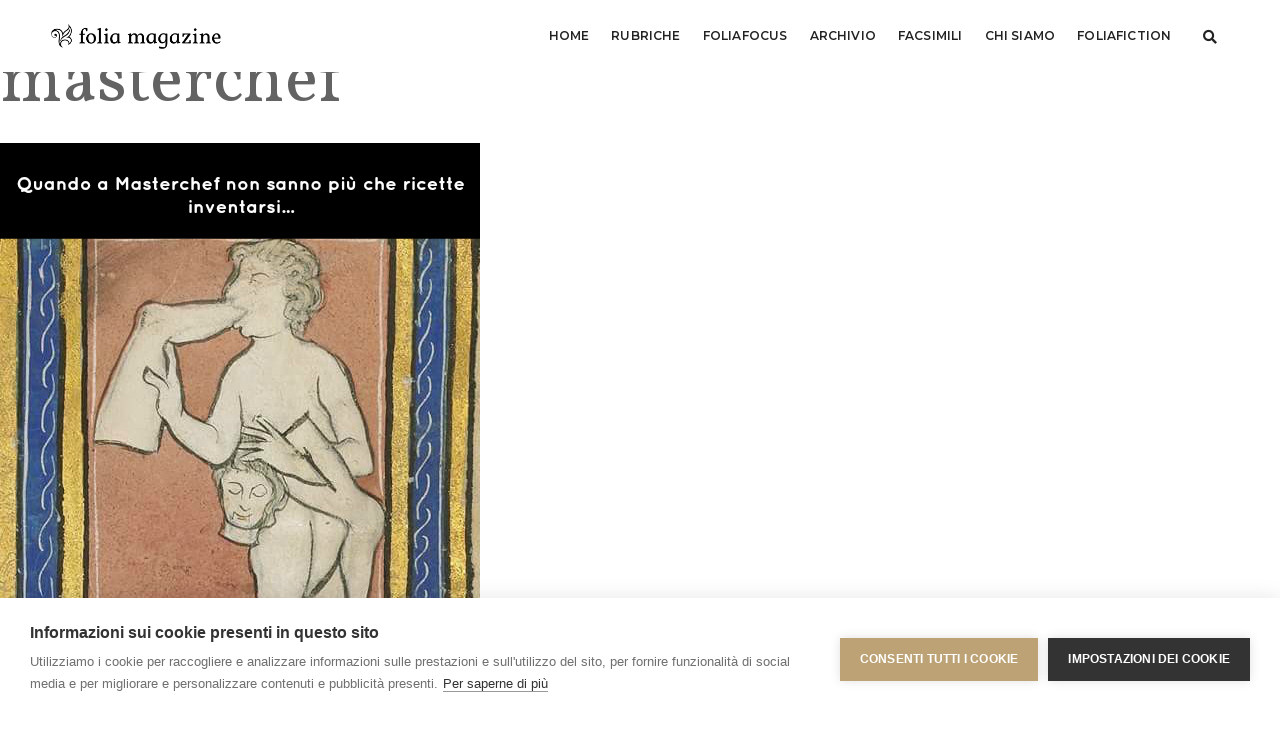

--- FILE ---
content_type: text/html; charset=UTF-8
request_url: https://www.foliamagazine.it/14623-2/masterchef/
body_size: 16579
content:
<!doctype html>
<html lang="it-IT"
 xmlns:fb="http://ogp.me/ns/fb#" class="no-js">
    <head>
        <!-- title -->
       <!-- <title>masterchef &#8211; Folia Magazine</title>-->
		<meta charset="UTF-8">
        <meta http-equiv="X-UA-Compatible" content="IE=edge" />
        <meta name="viewport" content="width=device-width,initial-scale=1.0,maximum-scale=1" />
        <meta name="author" content="FCP">
        <!-- description -->
        <meta name="description" content="folia è il magazine di Franco Cosimo Panini Editore dedicato alla miniatura, ai libri antichi e alle storie che essi raccontano.">
        <!-- keywords -->
        <meta name="keywords" content="miniatura, manoscritti, illumination, manuscripts, ars illuminandi, enluminure, antiquario, libreria, arte, libri, books, facsimile, codici miniati, replica, medioevo, medieval, middle ages">
        <!-- favicon -->
        <link rel="shortcut icon" type="image/png" sizes="16x16" href="https://www.foliamagazine.it/wp-content/themes/twentysixteen-child/images/favicon.png">
        <link rel="shortcut icon" type="image/png" sizes="32x32" href="https://www.foliamagazine.it/wp-content/themes/twentysixteen-child/images/favicon32.png">
        <link rel="shortcut icon" type="image/png" sizes="48x48" href="https://www.foliamagazine.it/wp-content/themes/twentysixteen-child/images/favicon48.png">
        <script>(function(html){html.className = html.className.replace(/\bno-js\b/,'js')})(document.documentElement);</script>
<meta name='robots' content='index, follow, max-image-preview:large, max-snippet:-1, max-video-preview:-1' />

	<!-- This site is optimized with the Yoast SEO plugin v24.5 - https://yoast.com/wordpress/plugins/seo/ -->
	<title>masterchef &#8211; Folia Magazine</title>
	<link rel="canonical" href="https://www.foliamagazine.it/wp-content/uploads/2016/03/masterchef.jpg" />
	<meta property="og:locale" content="it_IT" />
	<meta property="og:type" content="article" />
	<meta property="og:title" content="masterchef &#8211; Folia Magazine" />
<br />
<b>Warning</b>:  Undefined variable $commenttitle in <b>/var/www/vhosts/foliamagazine.it/httpdocs/wp-content/plugins/facebook-comments-plugin/class-frontend.php</b> on line <b>88</b><br />
	<meta property="og:description" content="Tweet" />
	<meta property="og:url" content="https://www.foliamagazine.it/wp-content/uploads/2016/03/masterchef.jpg" />
	<meta property="og:site_name" content="Folia Magazine" />
	<meta property="article:publisher" content="https://www.facebook.com/Foliamagazine/" />
	<meta property="og:image" content="https://www.foliamagazine.it/14623-2/masterchef" />
	<meta property="og:image:width" content="480" />
	<meta property="og:image:height" content="666" />
	<meta property="og:image:type" content="image/jpeg" />
	<meta name="twitter:card" content="summary_large_image" />
	<meta name="twitter:site" content="@MagazineFolia" />
	<script type="application/ld+json" class="yoast-schema-graph">{"@context":"https://schema.org","@graph":[{"@type":"WebPage","@id":"https://www.foliamagazine.it/wp-content/uploads/2016/03/masterchef.jpg","url":"https://www.foliamagazine.it/wp-content/uploads/2016/03/masterchef.jpg","name":"masterchef &#8211; Folia Magazine","isPartOf":{"@id":"https://www.foliamagazine.it/#website"},"primaryImageOfPage":{"@id":"https://www.foliamagazine.it/wp-content/uploads/2016/03/masterchef.jpg#primaryimage"},"image":{"@id":"https://www.foliamagazine.it/wp-content/uploads/2016/03/masterchef.jpg#primaryimage"},"thumbnailUrl":"https://www.foliamagazine.it/wp-content/uploads/2016/03/masterchef.jpg","datePublished":"2016-03-31T13:14:43+00:00","breadcrumb":{"@id":"https://www.foliamagazine.it/wp-content/uploads/2016/03/masterchef.jpg#breadcrumb"},"inLanguage":"it-IT","potentialAction":[{"@type":"ReadAction","target":["https://www.foliamagazine.it/wp-content/uploads/2016/03/masterchef.jpg"]}]},{"@type":"ImageObject","inLanguage":"it-IT","@id":"https://www.foliamagazine.it/wp-content/uploads/2016/03/masterchef.jpg#primaryimage","url":"https://www.foliamagazine.it/wp-content/uploads/2016/03/masterchef.jpg","contentUrl":"https://www.foliamagazine.it/wp-content/uploads/2016/03/masterchef.jpg","width":480,"height":666},{"@type":"BreadcrumbList","@id":"https://www.foliamagazine.it/wp-content/uploads/2016/03/masterchef.jpg#breadcrumb","itemListElement":[{"@type":"ListItem","position":1,"name":"Homepage","item":"https://www.foliamagazine.it/"},{"@type":"ListItem","position":2,"name":"MMM, GUSTOSO QUESTO PIEDE!","item":"https://www.foliamagazine.it/14623-2/"},{"@type":"ListItem","position":3,"name":"masterchef"}]},{"@type":"WebSite","@id":"https://www.foliamagazine.it/#website","url":"https://www.foliamagazine.it/","name":"Folia Magazine","description":"Your virtual eye on illuminated manuscripts and rare books.","potentialAction":[{"@type":"SearchAction","target":{"@type":"EntryPoint","urlTemplate":"https://www.foliamagazine.it/?s={search_term_string}"},"query-input":{"@type":"PropertyValueSpecification","valueRequired":true,"valueName":"search_term_string"}}],"inLanguage":"it-IT"}]}</script>
	<!-- / Yoast SEO plugin. -->


<link rel="alternate" type="application/rss+xml" title="Folia Magazine &raquo; Feed" href="https://www.foliamagazine.it/feed/" />
<link rel="alternate" type="application/rss+xml" title="Folia Magazine &raquo; Feed dei commenti" href="https://www.foliamagazine.it/comments/feed/" />
<script id="wpp-js" src="https://www.foliamagazine.it/wp-content/plugins/wordpress-popular-posts/assets/js/wpp.min.js?ver=7.3.6" data-sampling="0" data-sampling-rate="100" data-api-url="https://www.foliamagazine.it/wp-json/wordpress-popular-posts" data-post-id="14624" data-token="b14e0d7db5" data-lang="it" data-debug="0"></script>
<link rel="alternate" type="application/rss+xml" title="Folia Magazine &raquo; masterchef Feed dei commenti" href="https://www.foliamagazine.it/14623-2/masterchef/feed/" />
<script>
window._wpemojiSettings = {"baseUrl":"https:\/\/s.w.org\/images\/core\/emoji\/15.0.3\/72x72\/","ext":".png","svgUrl":"https:\/\/s.w.org\/images\/core\/emoji\/15.0.3\/svg\/","svgExt":".svg","source":{"concatemoji":"https:\/\/www.foliamagazine.it\/wp-includes\/js\/wp-emoji-release.min.js?ver=6.5.7"}};
/*! This file is auto-generated */
!function(i,n){var o,s,e;function c(e){try{var t={supportTests:e,timestamp:(new Date).valueOf()};sessionStorage.setItem(o,JSON.stringify(t))}catch(e){}}function p(e,t,n){e.clearRect(0,0,e.canvas.width,e.canvas.height),e.fillText(t,0,0);var t=new Uint32Array(e.getImageData(0,0,e.canvas.width,e.canvas.height).data),r=(e.clearRect(0,0,e.canvas.width,e.canvas.height),e.fillText(n,0,0),new Uint32Array(e.getImageData(0,0,e.canvas.width,e.canvas.height).data));return t.every(function(e,t){return e===r[t]})}function u(e,t,n){switch(t){case"flag":return n(e,"\ud83c\udff3\ufe0f\u200d\u26a7\ufe0f","\ud83c\udff3\ufe0f\u200b\u26a7\ufe0f")?!1:!n(e,"\ud83c\uddfa\ud83c\uddf3","\ud83c\uddfa\u200b\ud83c\uddf3")&&!n(e,"\ud83c\udff4\udb40\udc67\udb40\udc62\udb40\udc65\udb40\udc6e\udb40\udc67\udb40\udc7f","\ud83c\udff4\u200b\udb40\udc67\u200b\udb40\udc62\u200b\udb40\udc65\u200b\udb40\udc6e\u200b\udb40\udc67\u200b\udb40\udc7f");case"emoji":return!n(e,"\ud83d\udc26\u200d\u2b1b","\ud83d\udc26\u200b\u2b1b")}return!1}function f(e,t,n){var r="undefined"!=typeof WorkerGlobalScope&&self instanceof WorkerGlobalScope?new OffscreenCanvas(300,150):i.createElement("canvas"),a=r.getContext("2d",{willReadFrequently:!0}),o=(a.textBaseline="top",a.font="600 32px Arial",{});return e.forEach(function(e){o[e]=t(a,e,n)}),o}function t(e){var t=i.createElement("script");t.src=e,t.defer=!0,i.head.appendChild(t)}"undefined"!=typeof Promise&&(o="wpEmojiSettingsSupports",s=["flag","emoji"],n.supports={everything:!0,everythingExceptFlag:!0},e=new Promise(function(e){i.addEventListener("DOMContentLoaded",e,{once:!0})}),new Promise(function(t){var n=function(){try{var e=JSON.parse(sessionStorage.getItem(o));if("object"==typeof e&&"number"==typeof e.timestamp&&(new Date).valueOf()<e.timestamp+604800&&"object"==typeof e.supportTests)return e.supportTests}catch(e){}return null}();if(!n){if("undefined"!=typeof Worker&&"undefined"!=typeof OffscreenCanvas&&"undefined"!=typeof URL&&URL.createObjectURL&&"undefined"!=typeof Blob)try{var e="postMessage("+f.toString()+"("+[JSON.stringify(s),u.toString(),p.toString()].join(",")+"));",r=new Blob([e],{type:"text/javascript"}),a=new Worker(URL.createObjectURL(r),{name:"wpTestEmojiSupports"});return void(a.onmessage=function(e){c(n=e.data),a.terminate(),t(n)})}catch(e){}c(n=f(s,u,p))}t(n)}).then(function(e){for(var t in e)n.supports[t]=e[t],n.supports.everything=n.supports.everything&&n.supports[t],"flag"!==t&&(n.supports.everythingExceptFlag=n.supports.everythingExceptFlag&&n.supports[t]);n.supports.everythingExceptFlag=n.supports.everythingExceptFlag&&!n.supports.flag,n.DOMReady=!1,n.readyCallback=function(){n.DOMReady=!0}}).then(function(){return e}).then(function(){var e;n.supports.everything||(n.readyCallback(),(e=n.source||{}).concatemoji?t(e.concatemoji):e.wpemoji&&e.twemoji&&(t(e.twemoji),t(e.wpemoji)))}))}((window,document),window._wpemojiSettings);
</script>
<link rel='stylesheet' id='cnss_font_awesome_css-css' href='https://www.foliamagazine.it/wp-content/plugins/easy-social-icons/css/font-awesome/css/all.min.css?ver=7.0.0' media='all' />
<link rel='stylesheet' id='cnss_font_awesome_v4_shims-css' href='https://www.foliamagazine.it/wp-content/plugins/easy-social-icons/css/font-awesome/css/v4-shims.min.css?ver=7.0.0' media='all' />
<link rel='stylesheet' id='cnss_css-css' href='https://www.foliamagazine.it/wp-content/plugins/easy-social-icons/css/cnss.css?ver=1.0' media='all' />
<link rel='stylesheet' id='cnss_share_css-css' href='https://www.foliamagazine.it/wp-content/plugins/easy-social-icons/css/share.css?ver=1.0' media='all' />
<style id='wp-emoji-styles-inline-css'>

	img.wp-smiley, img.emoji {
		display: inline !important;
		border: none !important;
		box-shadow: none !important;
		height: 1em !important;
		width: 1em !important;
		margin: 0 0.07em !important;
		vertical-align: -0.1em !important;
		background: none !important;
		padding: 0 !important;
	}
</style>
<link rel='stylesheet' id='wp-block-library-css' href='https://www.foliamagazine.it/wp-includes/css/dist/block-library/style.min.css?ver=6.5.7' media='all' />
<style id='wp-block-library-theme-inline-css'>
.wp-block-audio figcaption{color:#555;font-size:13px;text-align:center}.is-dark-theme .wp-block-audio figcaption{color:#ffffffa6}.wp-block-audio{margin:0 0 1em}.wp-block-code{border:1px solid #ccc;border-radius:4px;font-family:Menlo,Consolas,monaco,monospace;padding:.8em 1em}.wp-block-embed figcaption{color:#555;font-size:13px;text-align:center}.is-dark-theme .wp-block-embed figcaption{color:#ffffffa6}.wp-block-embed{margin:0 0 1em}.blocks-gallery-caption{color:#555;font-size:13px;text-align:center}.is-dark-theme .blocks-gallery-caption{color:#ffffffa6}.wp-block-image figcaption{color:#555;font-size:13px;text-align:center}.is-dark-theme .wp-block-image figcaption{color:#ffffffa6}.wp-block-image{margin:0 0 1em}.wp-block-pullquote{border-bottom:4px solid;border-top:4px solid;color:currentColor;margin-bottom:1.75em}.wp-block-pullquote cite,.wp-block-pullquote footer,.wp-block-pullquote__citation{color:currentColor;font-size:.8125em;font-style:normal;text-transform:uppercase}.wp-block-quote{border-left:.25em solid;margin:0 0 1.75em;padding-left:1em}.wp-block-quote cite,.wp-block-quote footer{color:currentColor;font-size:.8125em;font-style:normal;position:relative}.wp-block-quote.has-text-align-right{border-left:none;border-right:.25em solid;padding-left:0;padding-right:1em}.wp-block-quote.has-text-align-center{border:none;padding-left:0}.wp-block-quote.is-large,.wp-block-quote.is-style-large,.wp-block-quote.is-style-plain{border:none}.wp-block-search .wp-block-search__label{font-weight:700}.wp-block-search__button{border:1px solid #ccc;padding:.375em .625em}:where(.wp-block-group.has-background){padding:1.25em 2.375em}.wp-block-separator.has-css-opacity{opacity:.4}.wp-block-separator{border:none;border-bottom:2px solid;margin-left:auto;margin-right:auto}.wp-block-separator.has-alpha-channel-opacity{opacity:1}.wp-block-separator:not(.is-style-wide):not(.is-style-dots){width:100px}.wp-block-separator.has-background:not(.is-style-dots){border-bottom:none;height:1px}.wp-block-separator.has-background:not(.is-style-wide):not(.is-style-dots){height:2px}.wp-block-table{margin:0 0 1em}.wp-block-table td,.wp-block-table th{word-break:normal}.wp-block-table figcaption{color:#555;font-size:13px;text-align:center}.is-dark-theme .wp-block-table figcaption{color:#ffffffa6}.wp-block-video figcaption{color:#555;font-size:13px;text-align:center}.is-dark-theme .wp-block-video figcaption{color:#ffffffa6}.wp-block-video{margin:0 0 1em}.wp-block-template-part.has-background{margin-bottom:0;margin-top:0;padding:1.25em 2.375em}
</style>
<style id='classic-theme-styles-inline-css'>
/*! This file is auto-generated */
.wp-block-button__link{color:#fff;background-color:#32373c;border-radius:9999px;box-shadow:none;text-decoration:none;padding:calc(.667em + 2px) calc(1.333em + 2px);font-size:1.125em}.wp-block-file__button{background:#32373c;color:#fff;text-decoration:none}
</style>
<style id='global-styles-inline-css'>
body{--wp--preset--color--black: #000000;--wp--preset--color--cyan-bluish-gray: #abb8c3;--wp--preset--color--white: #fff;--wp--preset--color--pale-pink: #f78da7;--wp--preset--color--vivid-red: #cf2e2e;--wp--preset--color--luminous-vivid-orange: #ff6900;--wp--preset--color--luminous-vivid-amber: #fcb900;--wp--preset--color--light-green-cyan: #7bdcb5;--wp--preset--color--vivid-green-cyan: #00d084;--wp--preset--color--pale-cyan-blue: #8ed1fc;--wp--preset--color--vivid-cyan-blue: #0693e3;--wp--preset--color--vivid-purple: #9b51e0;--wp--preset--color--dark-gray: #1a1a1a;--wp--preset--color--medium-gray: #686868;--wp--preset--color--light-gray: #e5e5e5;--wp--preset--color--blue-gray: #4d545c;--wp--preset--color--bright-blue: #007acc;--wp--preset--color--light-blue: #9adffd;--wp--preset--color--dark-brown: #402b30;--wp--preset--color--medium-brown: #774e24;--wp--preset--color--dark-red: #640c1f;--wp--preset--color--bright-red: #ff675f;--wp--preset--color--yellow: #ffef8e;--wp--preset--gradient--vivid-cyan-blue-to-vivid-purple: linear-gradient(135deg,rgba(6,147,227,1) 0%,rgb(155,81,224) 100%);--wp--preset--gradient--light-green-cyan-to-vivid-green-cyan: linear-gradient(135deg,rgb(122,220,180) 0%,rgb(0,208,130) 100%);--wp--preset--gradient--luminous-vivid-amber-to-luminous-vivid-orange: linear-gradient(135deg,rgba(252,185,0,1) 0%,rgba(255,105,0,1) 100%);--wp--preset--gradient--luminous-vivid-orange-to-vivid-red: linear-gradient(135deg,rgba(255,105,0,1) 0%,rgb(207,46,46) 100%);--wp--preset--gradient--very-light-gray-to-cyan-bluish-gray: linear-gradient(135deg,rgb(238,238,238) 0%,rgb(169,184,195) 100%);--wp--preset--gradient--cool-to-warm-spectrum: linear-gradient(135deg,rgb(74,234,220) 0%,rgb(151,120,209) 20%,rgb(207,42,186) 40%,rgb(238,44,130) 60%,rgb(251,105,98) 80%,rgb(254,248,76) 100%);--wp--preset--gradient--blush-light-purple: linear-gradient(135deg,rgb(255,206,236) 0%,rgb(152,150,240) 100%);--wp--preset--gradient--blush-bordeaux: linear-gradient(135deg,rgb(254,205,165) 0%,rgb(254,45,45) 50%,rgb(107,0,62) 100%);--wp--preset--gradient--luminous-dusk: linear-gradient(135deg,rgb(255,203,112) 0%,rgb(199,81,192) 50%,rgb(65,88,208) 100%);--wp--preset--gradient--pale-ocean: linear-gradient(135deg,rgb(255,245,203) 0%,rgb(182,227,212) 50%,rgb(51,167,181) 100%);--wp--preset--gradient--electric-grass: linear-gradient(135deg,rgb(202,248,128) 0%,rgb(113,206,126) 100%);--wp--preset--gradient--midnight: linear-gradient(135deg,rgb(2,3,129) 0%,rgb(40,116,252) 100%);--wp--preset--font-size--small: 13px;--wp--preset--font-size--medium: 20px;--wp--preset--font-size--large: 36px;--wp--preset--font-size--x-large: 42px;--wp--preset--spacing--20: 0.44rem;--wp--preset--spacing--30: 0.67rem;--wp--preset--spacing--40: 1rem;--wp--preset--spacing--50: 1.5rem;--wp--preset--spacing--60: 2.25rem;--wp--preset--spacing--70: 3.38rem;--wp--preset--spacing--80: 5.06rem;--wp--preset--shadow--natural: 6px 6px 9px rgba(0, 0, 0, 0.2);--wp--preset--shadow--deep: 12px 12px 50px rgba(0, 0, 0, 0.4);--wp--preset--shadow--sharp: 6px 6px 0px rgba(0, 0, 0, 0.2);--wp--preset--shadow--outlined: 6px 6px 0px -3px rgba(255, 255, 255, 1), 6px 6px rgba(0, 0, 0, 1);--wp--preset--shadow--crisp: 6px 6px 0px rgba(0, 0, 0, 1);}:where(.is-layout-flex){gap: 0.5em;}:where(.is-layout-grid){gap: 0.5em;}body .is-layout-flex{display: flex;}body .is-layout-flex{flex-wrap: wrap;align-items: center;}body .is-layout-flex > *{margin: 0;}body .is-layout-grid{display: grid;}body .is-layout-grid > *{margin: 0;}:where(.wp-block-columns.is-layout-flex){gap: 2em;}:where(.wp-block-columns.is-layout-grid){gap: 2em;}:where(.wp-block-post-template.is-layout-flex){gap: 1.25em;}:where(.wp-block-post-template.is-layout-grid){gap: 1.25em;}.has-black-color{color: var(--wp--preset--color--black) !important;}.has-cyan-bluish-gray-color{color: var(--wp--preset--color--cyan-bluish-gray) !important;}.has-white-color{color: var(--wp--preset--color--white) !important;}.has-pale-pink-color{color: var(--wp--preset--color--pale-pink) !important;}.has-vivid-red-color{color: var(--wp--preset--color--vivid-red) !important;}.has-luminous-vivid-orange-color{color: var(--wp--preset--color--luminous-vivid-orange) !important;}.has-luminous-vivid-amber-color{color: var(--wp--preset--color--luminous-vivid-amber) !important;}.has-light-green-cyan-color{color: var(--wp--preset--color--light-green-cyan) !important;}.has-vivid-green-cyan-color{color: var(--wp--preset--color--vivid-green-cyan) !important;}.has-pale-cyan-blue-color{color: var(--wp--preset--color--pale-cyan-blue) !important;}.has-vivid-cyan-blue-color{color: var(--wp--preset--color--vivid-cyan-blue) !important;}.has-vivid-purple-color{color: var(--wp--preset--color--vivid-purple) !important;}.has-black-background-color{background-color: var(--wp--preset--color--black) !important;}.has-cyan-bluish-gray-background-color{background-color: var(--wp--preset--color--cyan-bluish-gray) !important;}.has-white-background-color{background-color: var(--wp--preset--color--white) !important;}.has-pale-pink-background-color{background-color: var(--wp--preset--color--pale-pink) !important;}.has-vivid-red-background-color{background-color: var(--wp--preset--color--vivid-red) !important;}.has-luminous-vivid-orange-background-color{background-color: var(--wp--preset--color--luminous-vivid-orange) !important;}.has-luminous-vivid-amber-background-color{background-color: var(--wp--preset--color--luminous-vivid-amber) !important;}.has-light-green-cyan-background-color{background-color: var(--wp--preset--color--light-green-cyan) !important;}.has-vivid-green-cyan-background-color{background-color: var(--wp--preset--color--vivid-green-cyan) !important;}.has-pale-cyan-blue-background-color{background-color: var(--wp--preset--color--pale-cyan-blue) !important;}.has-vivid-cyan-blue-background-color{background-color: var(--wp--preset--color--vivid-cyan-blue) !important;}.has-vivid-purple-background-color{background-color: var(--wp--preset--color--vivid-purple) !important;}.has-black-border-color{border-color: var(--wp--preset--color--black) !important;}.has-cyan-bluish-gray-border-color{border-color: var(--wp--preset--color--cyan-bluish-gray) !important;}.has-white-border-color{border-color: var(--wp--preset--color--white) !important;}.has-pale-pink-border-color{border-color: var(--wp--preset--color--pale-pink) !important;}.has-vivid-red-border-color{border-color: var(--wp--preset--color--vivid-red) !important;}.has-luminous-vivid-orange-border-color{border-color: var(--wp--preset--color--luminous-vivid-orange) !important;}.has-luminous-vivid-amber-border-color{border-color: var(--wp--preset--color--luminous-vivid-amber) !important;}.has-light-green-cyan-border-color{border-color: var(--wp--preset--color--light-green-cyan) !important;}.has-vivid-green-cyan-border-color{border-color: var(--wp--preset--color--vivid-green-cyan) !important;}.has-pale-cyan-blue-border-color{border-color: var(--wp--preset--color--pale-cyan-blue) !important;}.has-vivid-cyan-blue-border-color{border-color: var(--wp--preset--color--vivid-cyan-blue) !important;}.has-vivid-purple-border-color{border-color: var(--wp--preset--color--vivid-purple) !important;}.has-vivid-cyan-blue-to-vivid-purple-gradient-background{background: var(--wp--preset--gradient--vivid-cyan-blue-to-vivid-purple) !important;}.has-light-green-cyan-to-vivid-green-cyan-gradient-background{background: var(--wp--preset--gradient--light-green-cyan-to-vivid-green-cyan) !important;}.has-luminous-vivid-amber-to-luminous-vivid-orange-gradient-background{background: var(--wp--preset--gradient--luminous-vivid-amber-to-luminous-vivid-orange) !important;}.has-luminous-vivid-orange-to-vivid-red-gradient-background{background: var(--wp--preset--gradient--luminous-vivid-orange-to-vivid-red) !important;}.has-very-light-gray-to-cyan-bluish-gray-gradient-background{background: var(--wp--preset--gradient--very-light-gray-to-cyan-bluish-gray) !important;}.has-cool-to-warm-spectrum-gradient-background{background: var(--wp--preset--gradient--cool-to-warm-spectrum) !important;}.has-blush-light-purple-gradient-background{background: var(--wp--preset--gradient--blush-light-purple) !important;}.has-blush-bordeaux-gradient-background{background: var(--wp--preset--gradient--blush-bordeaux) !important;}.has-luminous-dusk-gradient-background{background: var(--wp--preset--gradient--luminous-dusk) !important;}.has-pale-ocean-gradient-background{background: var(--wp--preset--gradient--pale-ocean) !important;}.has-electric-grass-gradient-background{background: var(--wp--preset--gradient--electric-grass) !important;}.has-midnight-gradient-background{background: var(--wp--preset--gradient--midnight) !important;}.has-small-font-size{font-size: var(--wp--preset--font-size--small) !important;}.has-medium-font-size{font-size: var(--wp--preset--font-size--medium) !important;}.has-large-font-size{font-size: var(--wp--preset--font-size--large) !important;}.has-x-large-font-size{font-size: var(--wp--preset--font-size--x-large) !important;}
.wp-block-navigation a:where(:not(.wp-element-button)){color: inherit;}
:where(.wp-block-post-template.is-layout-flex){gap: 1.25em;}:where(.wp-block-post-template.is-layout-grid){gap: 1.25em;}
:where(.wp-block-columns.is-layout-flex){gap: 2em;}:where(.wp-block-columns.is-layout-grid){gap: 2em;}
.wp-block-pullquote{font-size: 1.5em;line-height: 1.6;}
</style>
<link rel='stylesheet' id='wordpress-popular-posts-css-css' href='https://www.foliamagazine.it/wp-content/plugins/wordpress-popular-posts/assets/css/wpp.css?ver=7.3.6' media='all' />
<link rel='stylesheet' id='twentysixteen-fonts-css' href='https://www.foliamagazine.it/wp-content/themes/twentysixteen/fonts/merriweather-plus-montserrat-plus-inconsolata.css?ver=20230328' media='all' />
<link rel='stylesheet' id='genericons-css' href='https://www.foliamagazine.it/wp-content/themes/twentysixteen/genericons/genericons.css?ver=20201208' media='all' />
<link rel='stylesheet' id='twentysixteen-style-css' href='https://www.foliamagazine.it/wp-content/themes/twentysixteen-child/style.css?ver=20240402' media='all' />
<link rel='stylesheet' id='twentysixteen-block-style-css' href='https://www.foliamagazine.it/wp-content/themes/twentysixteen/css/blocks.css?ver=20240117' media='all' />
<!--[if lt IE 10]>
<link rel='stylesheet' id='twentysixteen-ie-css' href='https://www.foliamagazine.it/wp-content/themes/twentysixteen/css/ie.css?ver=20170530' media='all' />
<![endif]-->
<!--[if lt IE 9]>
<link rel='stylesheet' id='twentysixteen-ie8-css' href='https://www.foliamagazine.it/wp-content/themes/twentysixteen/css/ie8.css?ver=20170530' media='all' />
<![endif]-->
<!--[if lt IE 8]>
<link rel='stylesheet' id='twentysixteen-ie7-css' href='https://www.foliamagazine.it/wp-content/themes/twentysixteen/css/ie7.css?ver=20170530' media='all' />
<![endif]-->
<link rel='stylesheet' id='animate-style-css' href='https://www.foliamagazine.it/wp-content/themes/twentysixteen-child/css/animate.css?ver=1.0.0' media='all' />
<link rel='stylesheet' id='bootstrap-style-css' href='https://www.foliamagazine.it/wp-content/themes/twentysixteen-child/css/bootstrap.min.css?ver=1.0.0' media='all' />
<link rel='stylesheet' id='et-line-style-css' href='https://www.foliamagazine.it/wp-content/themes/twentysixteen-child/css/et-line-icons.css?ver=1.0.0' media='all' />
<link rel='stylesheet' id='font-awesome-style-css' href='https://www.foliamagazine.it/wp-content/themes/twentysixteen-child/css/font-awesome.min.css?ver=1.0.0' media='all' />
<link rel='stylesheet' id='themify-icons-style-css' href='https://www.foliamagazine.it/wp-content/themes/twentysixteen-child/css/themify-icons.css?ver=1.0.0' media='all' />
<link rel='stylesheet' id='swiper-style-css' href='https://www.foliamagazine.it/wp-content/themes/twentysixteen-child/css/swiper.min.css?ver=1.0.0' media='all' />
<link rel='stylesheet' id='justified-gallery-style-css' href='https://www.foliamagazine.it/wp-content/themes/twentysixteen-child/css/justified-gallery.min.css?ver=1.0.0' media='all' />
<link rel='stylesheet' id='magnific-popup-style-css' href='https://www.foliamagazine.it/wp-content/themes/twentysixteen-child/css/magnific-popup.css?ver=1.0.0' media='all' />
<link rel='stylesheet' id='owl-theme-default-style-css' href='https://www.foliamagazine.it/wp-content/themes/twentysixteen-child/css/owl.theme.default.min.css?ver=1.0.0' media='all' />
<link rel='stylesheet' id='owl-carousel-style-css' href='https://www.foliamagazine.it/wp-content/themes/twentysixteen-child/css/owl.carousel.min.css?ver=1.0.0' media='all' />
<link rel='stylesheet' id='bootsnav-style-css' href='https://www.foliamagazine.it/wp-content/themes/twentysixteen-child/css/bootsnav.css?ver=1.0.0' media='all' />
<link rel='stylesheet' id='responsive-style-css' href='https://www.foliamagazine.it/wp-content/themes/twentysixteen-child/css/responsive.css?ver=1.0.0' media='all' />
<link rel='stylesheet' id='my-style-css' href='https://www.foliamagazine.it/wp-content/themes/twentysixteen-child/css/style.css?ver=1.0.0' media='all' />
<link rel='stylesheet' id='jquery-fancybox-style-css' href='https://www.foliamagazine.it/wp-content/themes/twentysixteen-child/css/jquery.fancybox.css?ver=1.0.0' media='all' />
<script src="https://www.foliamagazine.it/wp-includes/js/jquery/jquery.min.js?ver=3.7.1" id="jquery-core-js"></script>
<script src="https://www.foliamagazine.it/wp-includes/js/jquery/jquery-migrate.min.js?ver=3.4.1" id="jquery-migrate-js"></script>
<script src="https://www.foliamagazine.it/wp-content/plugins/easy-social-icons/js/cnss.js?ver=1.0" id="cnss_js-js"></script>
<script src="https://www.foliamagazine.it/wp-content/plugins/easy-social-icons/js/share.js?ver=1.0" id="cnss_share_js-js"></script>
<!--[if lt IE 9]>
<script src="https://www.foliamagazine.it/wp-content/themes/twentysixteen/js/html5.js?ver=3.7.3" id="twentysixteen-html5-js"></script>
<![endif]-->
<script src="https://www.foliamagazine.it/wp-content/themes/twentysixteen/js/keyboard-image-navigation.js?ver=20170530" id="twentysixteen-keyboard-image-navigation-js"></script>
<script id="twentysixteen-script-js-extra">
var screenReaderText = {"expand":"apri i menu child","collapse":"chiudi i menu child"};
</script>
<script src="https://www.foliamagazine.it/wp-content/themes/twentysixteen/js/functions.js?ver=20230629" id="twentysixteen-script-js" defer data-wp-strategy="defer"></script>
<script src="https://www.foliamagazine.it/wp-content/themes/twentysixteen-child/js/jquery.js?ver=1.0.0" id="my-jquery-js"></script>
<link rel="https://api.w.org/" href="https://www.foliamagazine.it/wp-json/" /><link rel="alternate" type="application/json" href="https://www.foliamagazine.it/wp-json/wp/v2/media/14624" /><link rel="EditURI" type="application/rsd+xml" title="RSD" href="https://www.foliamagazine.it/xmlrpc.php?rsd" />
<meta name="generator" content="WordPress 6.5.7" />
<link rel='shortlink' href='https://www.foliamagazine.it/?p=14624' />
<link rel="alternate" type="application/json+oembed" href="https://www.foliamagazine.it/wp-json/oembed/1.0/embed?url=https%3A%2F%2Fwww.foliamagazine.it%2F14623-2%2Fmasterchef%2F&#038;lang=it" />
<link rel="alternate" type="text/xml+oembed" href="https://www.foliamagazine.it/wp-json/oembed/1.0/embed?url=https%3A%2F%2Fwww.foliamagazine.it%2F14623-2%2Fmasterchef%2F&#038;format=xml&#038;lang=it" />
<style type="text/css">
		ul.cnss-social-icon li.cn-fa-icon a:hover{color:#ffffff!important;}
		</style><meta property="fb:app_id" content="371902709584580"/>            <style id="wpp-loading-animation-styles">@-webkit-keyframes bgslide{from{background-position-x:0}to{background-position-x:-200%}}@keyframes bgslide{from{background-position-x:0}to{background-position-x:-200%}}.wpp-widget-block-placeholder,.wpp-shortcode-placeholder{margin:0 auto;width:60px;height:3px;background:#dd3737;background:linear-gradient(90deg,#dd3737 0%,#571313 10%,#dd3737 100%);background-size:200% auto;border-radius:3px;-webkit-animation:bgslide 1s infinite linear;animation:bgslide 1s infinite linear}</style>
                  <!-- Google Tag Manager -->
      <script>(function(w,d,s,l,i){w[l]=w[l]||[];w[l].push({'gtm.start':
      new Date().getTime(),event:'gtm.js'});var f=d.getElementsByTagName(s)[0],
      j=d.createElement(s),dl=l!='dataLayer'?'&l='+l:'';j.async=true;j.src=
      'https://www.googletagmanager.com/gtm.js?id='+i+dl;f.parentNode.insertBefore(j,f);
      })(window,document,'script','dataLayer','GTM-K2DFMZT');</script>
      <!-- End Google Tag Manager -->
      </head>
      <body>
      <!-- Google Tag Manager (noscript) -->
      <noscript><iframe src="https://www.googletagmanager.com/ns.html?id=GTM-K2DFMZT"
      height="0" width="0" style="display:none;visibility:hidden"></iframe></noscript>
      <!-- End Google Tag Manager (noscript) -->
<div id="page" class="site">
	<div class="site-inner">
		<a class="skip-link screen-reader-text" href="#content">Salta al contenuto</a>
		<div id="content" class="site-content">
		  <header>
            <nav class="navbar navbar-default bootsnav navbar-fixed-top header-light nav-box-width black-link on no-full">
                <div class="container-fluid nav-header-container">
                    <div class="row">

						<div class="col-lg-2 col-md-3 col-sm-10 col-xs-2">
                            <a href="https://www.foliamagazine.it/" title="Folia Magazine" ><img src="https://www.foliamagazine.it/wp-content/themes/twentysixteen-child/images/logo-full_black.png"  alt="Folia Magazine" style="max-height: 26px;"></a>
                        </div>

						<div class="col-lg-8 col-md-10 col-sm-3 col-xs-2">
								<button type="button" class="navbar-toggle collapsed pull-right" data-toggle="collapse" data-target="#navbar-collapse-toggle-1">
									<span class="sr-only">toggle navigation</span>
									<span class="icon-bar"></span>
									<span class="icon-bar"></span>
									<span class="icon-bar"></span>
								</button>
                                <div class="navbar-collapse collapse pull-right" id="navbar-collapse-toggle-1">

                                                                            <nav id="site-navigation" class="main-navigation" role="navigation" aria-label="Menu principale">
                                            <ul id="accordion" class="nav navbar-nav navbar-left no-margin main-font text-normal"><li id="menu-item-3069" class="menu-item menu-item-type-post_type menu-item-object-page menu-item-home menu-item-3069"><a href="https://www.foliamagazine.it/">Home</a></li>
<li id="menu-item-18987" class="menu-item menu-item-type-post_type menu-item-object-page menu-item-has-children menu-item-18987"><a href="https://www.foliamagazine.it/categorie/">Rubriche</a>
<ul/ class="dropdown-menu animated" />
	<li id="menu-item-15819" class="menu-item menu-item-type-taxonomy menu-item-object-category menu-item-15819"><a href="https://www.foliamagazine.it/category/accadde-oggi/">Accadde oggi</a></li>
	<li id="menu-item-3079" class="menu-item menu-item-type-taxonomy menu-item-object-category menu-item-3079"><a href="https://www.foliamagazine.it/category/architecture/">Architecture &amp; Maps</a></li>
	<li id="menu-item-20968" class="menu-item menu-item-type-taxonomy menu-item-object-category menu-item-20968"><a href="https://www.foliamagazine.it/category/dante-urbinate/">Dante Urbinate</a></li>
	<li id="menu-item-20969" class="menu-item menu-item-type-taxonomy menu-item-object-category menu-item-20969"><a href="https://www.foliamagazine.it/category/floralfriday/">Floral Friday</a></li>
	<li id="menu-item-20967" class="menu-item menu-item-type-taxonomy menu-item-object-category menu-item-20967"><a href="https://www.foliamagazine.it/category/iniziali/">Iniziali</a></li>
	<li id="menu-item-3086" class="menu-item menu-item-type-taxonomy menu-item-object-category menu-item-3086"><a href="https://www.foliamagazine.it/category/lovestory/">Love story</a></li>
	<li id="menu-item-13509" class="menu-item menu-item-type-taxonomy menu-item-object-category menu-item-13509"><a href="https://www.foliamagazine.it/category/miniatori-della-domenica/">Miniatori della domenica</a></li>
	<li id="menu-item-3087" class="menu-item menu-item-type-taxonomy menu-item-object-category menu-item-3087"><a href="https://www.foliamagazine.it/category/miniature-bestiali/">Miniature bestiali</a></li>
	<li id="menu-item-3088" class="menu-item menu-item-type-taxonomy menu-item-object-category menu-item-3088"><a href="https://www.foliamagazine.it/category/play-a-song-for-me/">Play a song for me</a></li>
	<li id="menu-item-19892" class="menu-item menu-item-type-taxonomy menu-item-object-category menu-item-19892"><a href="https://www.foliamagazine.it/category/sante-storie/">Sante Storie</a></li>
	<li id="menu-item-3090" class="menu-item menu-item-type-taxonomy menu-item-object-category menu-item-3090"><a href="https://www.foliamagazine.it/category/soweird/">So weird!</a></li>
	<li id="menu-item-4797" class="menu-item menu-item-type-taxonomy menu-item-object-category menu-item-4797"><a href="https://www.foliamagazine.it/category/save-the-date/">Save the date</a></li>
	<li id="menu-item-13668" class="menu-item menu-item-type-taxonomy menu-item-object-category menu-item-13668"><a href="https://www.foliamagazine.it/category/un-buongiorno-leggendario/">Un buongiorno Leggendario</a></li>
	<li id="menu-item-6393" class="menu-item menu-item-type-taxonomy menu-item-object-category menu-item-6393"><a href="https://www.foliamagazine.it/category/viaggio-in-italia/">Viaggio in Italia</a></li>
	<li id="menu-item-17072" class="menu-item menu-item-type-taxonomy menu-item-object-category menu-item-17072"><a href="https://www.foliamagazine.it/category/womens-wednesday/">Women&#8217;s Wednesday</a></li>
</ul>
</li>
<li id="menu-item-7371" class="menu-item menu-item-type-taxonomy menu-item-object-category menu-item-7371"><a href="https://www.foliamagazine.it/category/foliafocus/">FoliaFocus</a></li>
<li id="menu-item-18986" class="menu-item menu-item-type-post_type menu-item-object-page menu-item-has-children menu-item-18986"><a href="https://www.foliamagazine.it/categorie/">Archivio</a>
<ul/ class="dropdown-menu animated" />
	<li id="menu-item-14129" class="menu-item menu-item-type-taxonomy menu-item-object-category menu-item-14129"><a href="https://www.foliamagazine.it/category/benvenuti-in-paradiso/">Benvenuti in Paradiso</a></li>
	<li id="menu-item-3080" class="menu-item menu-item-type-taxonomy menu-item-object-category menu-item-3080"><a href="https://www.foliamagazine.it/category/bloodypages/">Bloody pages</a></li>
	<li id="menu-item-8760" class="menu-item menu-item-type-taxonomy menu-item-object-category menu-item-8760"><a href="https://www.foliamagazine.it/category/caturday-folia/">Caturday Folia</a></li>
	<li id="menu-item-17302" class="menu-item menu-item-type-taxonomy menu-item-object-category menu-item-17302"><a href="https://www.foliamagazine.it/category/codex-purpureus/">Codex Purpureus</a></li>
	<li id="menu-item-3081" class="menu-item menu-item-type-taxonomy menu-item-object-category menu-item-3081"><a href="https://www.foliamagazine.it/category/consiglimedioevo/">Consigli dal medioevo</a></li>
	<li id="menu-item-3082" class="menu-item menu-item-type-taxonomy menu-item-object-category menu-item-3082"><a href="https://www.foliamagazine.it/category/femmefatale/">Femme fatale</a></li>
	<li id="menu-item-3560" class="menu-item menu-item-type-taxonomy menu-item-object-category menu-item-3560"><a href="https://www.foliamagazine.it/category/foliacomics/">Folia comics</a></li>
	<li id="menu-item-3083" class="menu-item menu-item-type-taxonomy menu-item-object-category menu-item-3083"><a href="https://www.foliamagazine.it/category/guardiansofbeauty/">Guardians of Beauty</a></li>
	<li id="menu-item-13023" class="menu-item menu-item-type-taxonomy menu-item-object-category menu-item-13023"><a href="https://www.foliamagazine.it/category/il-purgatorio-di-dante/">Il Purgatorio di Dante</a></li>
	<li id="menu-item-7771" class="menu-item menu-item-type-taxonomy menu-item-object-category menu-item-7771"><a href="https://www.foliamagazine.it/category/la-novella-della-buonanotte/">La novella della buonanotte</a></li>
	<li id="menu-item-4292" class="menu-item menu-item-type-taxonomy menu-item-object-category menu-item-4292"><a href="https://www.foliamagazine.it/category/proverbi-medievali/">Proverbi medievali</a></li>
	<li id="menu-item-3089" class="menu-item menu-item-type-taxonomy menu-item-object-category menu-item-3089"><a href="https://www.foliamagazine.it/category/sincity/">Sin City</a></li>
	<li id="menu-item-3091" class="menu-item menu-item-type-taxonomy menu-item-object-category menu-item-3091"><a href="https://www.foliamagazine.it/category/tgif/">Thank God It&#8217;s Friday!</a></li>
	<li id="menu-item-7426" class="menu-item menu-item-type-taxonomy menu-item-object-category menu-item-7426"><a href="https://www.foliamagazine.it/category/un-viaggio-infernale/">Un viaggio infernale</a></li>
</ul>
</li>
<li id="menu-item-3073" class="menu-item menu-item-type-taxonomy menu-item-object-category menu-item-3073"><a href="https://www.foliamagazine.it/category/angolobibliofilo/">Facsimili</a></li>
<li id="menu-item-3077" class="menu-item menu-item-type-post_type menu-item-object-page menu-item-3077"><a href="https://www.foliamagazine.it/chi-siamo/">Chi siamo</a></li>
<li id="menu-item-18443" class="menu-item menu-item-type-custom menu-item-object-custom menu-item-18443"><a href="https://www.foliafiction.com/">FoliaFiction</a></li>
</ul>                                        </nav>
									                                </div>
                        </div>

                        <div class="col-lg-2 col-md-2 col-sm-2 col-xs-3 socialmobile" style="width: fit-content;">
                            <div class="header-searchbar">
                                <a href="#search2"><i class="fa fa-search"></i></a>
                                <div id="search2">
                                    <span class="close">X</span>
                                    <form action="https://www.foliamagazine.it/" method="get">
                                        <input value="" name="s" type="search" placeholder="Cerca..." name="s" value="">
                                    <button type="submit" class=""><i class="fas fa-search no-margin-left"></i></button>
                                    </form>
                                </div>
                            </div>
                            <div class="header-social-icon md-display-none xs-display-none">
                                <a href="http://www.facebook.com/Foliamagazine" title="Facebook" target="_blank"><i class="fab fa-facebook-f" aria-hidden="true"></i></a>
                                <a href="https://www.instagram.com/foliamagazine/" title="Instagram" target="_blank"><i class="fab fa-instagram"></i></a>
                                <a href="/feed/" title="Pinterest" target="_blank"><i class="fas fa-rss"></i></a>
                            </div>
                            <div class="menu-wrap2">
                                <input type="checkbox" class="toggler">
                                <div class="hamburger"><div></div></div>
                                <div class="menu">
                                    <div>
                                        <div>
                                            <ul id="accordion" class="nav navbar-nav navbar-left no-margin main-font text-normal"><li id="menu-item-20000" class="menu-item menu-item-type-post_type menu-item-object-page menu-item-20000"><a href="https://www.foliamagazine.it/en/home-2/">Home</a></li>
<li id="menu-item-20002" class="menu-item menu-item-type-post_type menu-item-object-page menu-item-20002"><a href="https://www.foliamagazine.it/categorie/">Rubriche</a></li>
<li id="menu-item-20001" class="menu-item menu-item-type-taxonomy menu-item-object-category menu-item-20001"><a href="https://www.foliamagazine.it/category/foliafocus/">FoliaFocus</a></li>
<li id="menu-item-20004" class="menu-item menu-item-type-taxonomy menu-item-object-category menu-item-20004"><a href="https://www.foliamagazine.it/category/angolobibliofilo/">Facsimili</a></li>
<li id="menu-item-20005" class="menu-item menu-item-type-post_type menu-item-object-page menu-item-20005"><a href="https://www.foliamagazine.it/chi-siamo/">Chi siamo</a></li>
<li id="menu-item-20006-en" class="lang-item lang-item-669 lang-item-en no-translation lang-item-first menu-item menu-item-type-custom menu-item-object-custom menu-item-20006-en"><a href="https://www.foliamagazine.it/en/home-2/" hreflang="en-GB" lang="en-GB"><img src="[data-uri]" alt="" width="16" height="11" style="width: 16px; height: 11px;" /><span style="margin-left:0.3em;">Eng</span></a></li>
</ul>                                        </div>
                                    </div>
                                </div>
                            </div>
                        </div>
                    </div>
                </div>
            </nav>
        </header>

	<div id="primary" class="content-area">
		<main id="main" class="site-main">

			
			<article id="post-14624" class="post-14624 attachment type-attachment status-inherit hentry">

				<nav id="image-navigation" class="navigation image-navigation">
					<div class="nav-links">
						<div class="nav-previous"></div>
						<div class="nav-next"></div>
					</div><!-- .nav-links -->
				</nav><!-- .image-navigation -->

				<header class="entry-header">
					<h1 class="entry-title">masterchef</h1>				</header><!-- .entry-header -->

				<div class="entry-content">

					<div class="entry-attachment">
						<img width="480" height="666" src="https://www.foliamagazine.it/wp-content/uploads/2016/03/masterchef.jpg" class="attachment-large size-large" alt="" decoding="async" fetchpriority="high" />
						
						</div><!-- .entry-attachment -->

						<br />
<b>Warning</b>:  Undefined variable $commenttitle in <b>/var/www/vhosts/foliamagazine.it/httpdocs/wp-content/plugins/facebook-comments-plugin/class-frontend.php</b> on line <b>88</b><br />
<div style=""><div style="display:inline;"><iframe src="https://www.facebook.com/plugins/like.php?href=https%3A%2F%2Fwww.foliamagazine.it%2F14623-2%2Fmasterchef%2F&amp;send=false&amp;layout=button_count&amp;width=120&amp;show_faces=false&amp;action=like&amp;colorscheme=light&amp;font&amp;height=21" scrolling="no" frameborder="0" style="border:none; overflow:hidden; width:120px; height:21px;" allowTransparency="true"></iframe></div><div style="display:inline;"><a href="https://twitter.com/share?url=https%3A%2F%2Fwww.foliamagazine.it%2F14623-2%2Fmasterchef%2F" class="twitter-share-button" data-count="horizontal">Tweet</a><script type="text/javascript" src="https://platform.twitter.com/widgets.js"></script></div><div style="display:inline;"><g:plusone size="medium" href="https://www.foliamagazine.it/14623-2/masterchef/"></g:plusone><script type="text/javascript">(function() { var po = document.createElement('script'); po.type = 'text/javascript'; po.async = true; po.src = 'https://apis.google.com/js/plusone.js'; var s = document.getElementsByTagName('script')[0]; s.parentNode.insertBefore(po, s); })();</script></div></div><!-- Facebook Comments Plugin for WordPress: http://peadig.com/wordpress-plugins/facebook-comments/ --><div class="fb-comments" data-href="https://www.foliamagazine.it/14623-2/masterchef/" data-num-posts="3" data-width="100%" data-colorscheme="light"></div>					</div><!-- .entry-content -->

					<footer class="entry-footer">
					<span class="posted-on"><span class="screen-reader-text">Pubblicato il </span><a href="https://www.foliamagazine.it/14623-2/masterchef/" rel="bookmark"><time class="entry-date published updated" datetime="2016-03-31T15:14:43+01:00">31 Marzo 2016</time></a></span>						<span class="full-size-link"><span class="screen-reader-text">Dimensione reale </span><a href="https://www.foliamagazine.it/wp-content/uploads/2016/03/masterchef.jpg">480 &times; 666</a></span>											</footer><!-- .entry-footer -->
				</article><!-- #post-14624 -->

				
<div id="comments" class="comments-area blog-comment">
<div class="col-md-12 col-sm-12 col-xs-12 blog-details-comments">
                            <div class="width-100 margin-lr-auto text-center margin-80px-tb sm-margin-50px-tb xs-margin-30px-tb">
								<div style="padding-bottom:2%;">
									<br />
<b>Warning</b>:  Undefined variable $commenttitle in <b>/var/www/vhosts/foliamagazine.it/httpdocs/wp-content/plugins/facebook-comments-plugin/class-frontend.php</b> on line <b>137</b><br />
<!-- Facebook Comments Plugin for WordPress: http://peadig.com/wordpress-plugins/facebook-comments/ --><div class="fb-comments" data-href="https://www.foliamagazine.it/14623-2/masterchef/" data-num-posts="3" data-width="100%" data-colorscheme="light"></div>								</div>
                                <div class="position-relative overflow-hidden width-100">
                                    <span class="text-small text-outside-line-full alt-font font-weight-600 text-uppercase text-extra-dark-gray">0 commenti</span>
																		<ol class="comment-list">
																			</ol><!-- .comment-list -->
																	</div>
							</div>
						</div>
						
						<div class="col-md-12 col-sm-12 col-xs-12 margin-lr-auto text-center margin-40px-tb sm-margin-50px-tb xs-margin-30px-tb">
                           
							<div id="respond" class="comment-respond">
		<span class="text-small text-outside-line-full alt-font font-weight-600 text-uppercase text-extra-dark-gray">Lascia un commento <small><a rel="nofollow" id="cancel-comment-reply-link" href="/14623-2/masterchef/#respond" style="display:none;">Annulla risposta</a></small></span><form action="https://www.foliamagazine.it/wp-comments-post.php" method="post" id="commentform" class="comment-form" novalidate><p class="comment-notes"><span id="email-notes">Il tuo indirizzo email non sarà pubblicato.</span> <span class="required-field-message">I campi obbligatori sono contrassegnati <span class="required">*</span></span></p><p class="comment-form-comment"><label for="comment">Commento <span class="required">*</span></label> <textarea id="comment" name="comment" cols="45" rows="8" maxlength="65525" required></textarea></p><p class="comment-form-author"><label for="author">Nome <span class="required">*</span></label> <input id="author" name="author" type="text" value="" size="30" maxlength="245" autocomplete="name" required /></p>
<p class="comment-form-email"><label for="email">Email <span class="required">*</span></label> <input id="email" name="email" type="email" value="" size="30" maxlength="100" aria-describedby="email-notes" autocomplete="email" required /></p>
<p class="comment-form-url"><label for="url">Sito web</label> <input id="url" name="url" type="url" value="" size="30" maxlength="200" autocomplete="url" /></p>
<p class="form-submit"><input name="submit" type="submit" id="submit" class="submit" value="Invia commento" /> <input type='hidden' name='comment_post_ID' value='14624' id='comment_post_ID' />
<input type='hidden' name='comment_parent' id='comment_parent' value='0' />
</p></form>	</div><!-- #respond -->
	</div>

	<nav class="navigation post-navigation" aria-label="Articoli">
		<h2 class="screen-reader-text">Navigazione articoli</h2>
		<div class="nav-links"><div class="nav-previous"><a href="https://www.foliamagazine.it/14623-2/" rel="prev"><span class="meta-nav">Pubblicato in</span><span class="post-title">MMM, GUSTOSO QUESTO PIEDE!</span></a></div></div>
	</nav>
		</main><!-- .site-main -->
	</div><!-- .content-area -->



<aside class="col-md-3 col-sm-12 col-xs-12 bloccosidebar">
			<div class="display-inline-block width-100 margin-45px-bottom xs-margin-25px-bottom archmobile">
			<form action="https://www.foliamagazine.it/" method="get">
						<input type="text" class="bg-transparent text-small no-margin border-color-extra-light-gray medium-input pull-left" placeholder="Cerca..." name="s" id="search" value="" />
						<button type="submit" class="bg-transparent  btn position-absolute right-0 top-1"><i class="fas fa-search no-margin-left"></i></button>
					</form>
			</div>
			<div class="margin-45px-bottom xs-margin-25px-bottom">
				<div class="text-extra-dark-gray margin-20px-bottom alt-font font-weight-600 text-large aside-title">
					<span>
					Chi siamo					</span>
				</div>
				<a href="https://www.foliamagazine.it/chi-siamo" class="logoside"><img src="https://www.foliamagazine.it/wp-content/themes/twentysixteen-child/images/logo-full.png" alt="" class="margin-25px-bottom "/></a>
				<p class="margin-20px-bottom text-small">
                    folia è il magazine di Franco Cosimo Panini Editore dedicato alla miniatura, ai libri antichi e alle storie che essi raccontano.                </p>
				
			</div>
			<div class="margin-50px-bottom">
				<div class="text-extra-dark-gray margin-20px-bottom alt-font font-weight-600 text-large aside-title">
					<span>
					Seguici					</span>
				</div>
				<div class="social-icon-style-3 text-center">
					<ul class="extra-small-icon">
						<li><a class="facebook" href="https://www.facebook.com/Foliamagazine" target="_blank"><i class="fab fa-facebook-f"></i></a></li>
						<li><a class="instagram" href="https://www.instagram.com/foliamagazine/" target="_blank"><i class="fab fa-instagram"></i></a></li>
						<li><a class="pinterest" href="https://pinterest.com/foliamagazine/" target="_blank"><i class="fab fa-pinterest"></i></a></li>
						<li><a class="rss" href="/feed/" target="_blank"><i class="fas fa-rss"></i></a></li>
					</ul>
				</div>
			</div>
			<div class="margin-45px-bottom xs-margin-25px-bottom">
				<div class="text-extra-dark-gray margin-25px-bottom alt-font font-weight-600 text-large aside-title"><span>FoliaFocus</span></div>
				<ul class="latest-post position-relative">
																<li>
							<figure>
								<a href="https://www.foliamagazine.it/dance-dance-dance-la-piaga-del-ballo-e-altre-isterie-di-massa/"><img width="922" height="500" src="https://www.foliamagazine.it/wp-content/uploads/2020/02/dancing-mania-th-922x500.jpg" class="attachment-thumbnail-issue size-thumbnail-issue wp-post-image" alt="" decoding="async" loading="lazy" /></a>
							</figure>
							<div class="display-table-cell vertical-align-top text-small"><a href="https://www.foliamagazine.it/dance-dance-dance-la-piaga-del-ballo-e-altre-isterie-di-massa/" class="text-extra-dark-gray"><span class="display-inline-block margin-5px-bottom">DANCE DANCE DANCE: La Piaga del Ballo e altre isterie di massa</span></a> <span class="clearfix text-medium-light-gray text-extra-small">29 Febbraio 2020</span></div>
						</li>
											<li>
							<figure>
								<a href="https://www.foliamagazine.it/ufo-lorbe-di-fortuna/"><img width="700" height="390" src="https://www.foliamagazine.it/wp-content/uploads/2019/07/hih-700x390.jpg" class="attachment-thumbnail-issue size-thumbnail-issue wp-post-image" alt="" decoding="async" loading="lazy" /></a>
							</figure>
							<div class="display-table-cell vertical-align-top text-small"><a href="https://www.foliamagazine.it/ufo-lorbe-di-fortuna/" class="text-extra-dark-gray"><span class="display-inline-block margin-5px-bottom">UFO: l&#8217;Orbe di Fortuna</span></a> <span class="clearfix text-medium-light-gray text-extra-small">2 Luglio 2019</span></div>
						</li>
											<li>
							<figure>
								<a href="https://www.foliamagazine.it/say-cheese-il-formaggio-nel-medioevo/"><img width="700" height="390" src="https://www.foliamagazine.it/wp-content/uploads/2019/06/cheese2-700x390.jpg" class="attachment-thumbnail-issue size-thumbnail-issue wp-post-image" alt="" decoding="async" loading="lazy" /></a>
							</figure>
							<div class="display-table-cell vertical-align-top text-small"><a href="https://www.foliamagazine.it/say-cheese-il-formaggio-nel-medioevo/" class="text-extra-dark-gray"><span class="display-inline-block margin-5px-bottom">SAY CHEESE! Il formaggio nel Medioevo</span></a> <span class="clearfix text-medium-light-gray text-extra-small">4 Giugno 2019</span></div>
						</li>
											<li>
							<figure>
								<a href="https://www.foliamagazine.it/luomo-sinfonico/"><img width="700" height="390" src="https://www.foliamagazine.it/wp-content/uploads/2019/09/vitr-700x390.jpg" class="attachment-thumbnail-issue size-thumbnail-issue wp-post-image" alt="" decoding="async" loading="lazy" /></a>
							</figure>
							<div class="display-table-cell vertical-align-top text-small"><a href="https://www.foliamagazine.it/luomo-sinfonico/" class="text-extra-dark-gray"><span class="display-inline-block margin-5px-bottom">L&#8217;Uomo Sinfonico</span></a> <span class="clearfix text-medium-light-gray text-extra-small">2 Maggio 2019</span></div>
						</li>
											<li>
							<figure>
								<a href="https://www.foliamagazine.it/tamerlano-il-grande/"><img width="700" height="390" src="https://www.foliamagazine.it/wp-content/uploads/2019/04/timur1-700x390.jpg" class="attachment-thumbnail-issue size-thumbnail-issue wp-post-image" alt="" decoding="async" loading="lazy" /></a>
							</figure>
							<div class="display-table-cell vertical-align-top text-small"><a href="https://www.foliamagazine.it/tamerlano-il-grande/" class="text-extra-dark-gray"><span class="display-inline-block margin-5px-bottom">Tamerlano il Grande</span></a> <span class="clearfix text-medium-light-gray text-extra-small">9 Aprile 2019</span></div>
						</li>
														</ul>
			</div>
			
			<div class="bg-deep-pink padding-30px-all text-white text-center margin-45px-bottom xs-margin-25px-bottom">
				
				<i class="fas fa-quote-left icon-small margin-15px-bottom display-block"></i>
				<div class="owl-carousel owl-theme citazioni" id="owl-main">
				
									<div class="item">
					<span class="text-extra-large font-weight-300 margin-20px-bottom display-block alt-font">Più si riesce a guardare indietro, più avanti si riuscirà a vedere.</span>
					<p>Winston S. Churchill</p>
					</div>
									<div class="item">
					<span class="text-extra-large font-weight-300 margin-20px-bottom display-block alt-font">La storia è una guerra contro il tempo, in quanto chiama a nuova vita fatti ed eroi del passato.</span>
					<p>Alessandro Manzoni</p>
					</div>
									<div class="item">
					<span class="text-extra-large font-weight-300 margin-20px-bottom display-block alt-font">Se possedete una biblioteca e un giardino, avete tutto ciò che vi serve.</span>
					<p>Marcus Tullius Cicero</p>
					</div>
									<div class="item">
					<span class="text-extra-large font-weight-300 margin-20px-bottom display-block alt-font">Non puoi aprire un libro senza imparare qualcosa.</span>
					<p>Confucio</p>
					</div>
									<div class="item">
					<span class="text-extra-large font-weight-300 margin-20px-bottom display-block alt-font">Una stanza senza libri è come un corpo senza anima.</span>
					<p>Marco Tullio Cicerone</p>
					</div>
									<div class="item">
					<span class="text-extra-large font-weight-300 margin-20px-bottom display-block alt-font">I libri sono specchi: puoi vedere in loro solamente quello che hai già dentro di te.</span>
					<p>Carlos Ruiz Zafón</p>
					</div>
									<div class="item">
					<span class="text-extra-large font-weight-300 margin-20px-bottom display-block alt-font">Siamo tutti storie, alla fine. Fa solo che sia una bella storia.</span>
					<p>Steven Moffat</p>
					</div>
									<div class="item">
					<span class="text-extra-large font-weight-300 margin-20px-bottom display-block alt-font">Noi non facciamo la storia. Siamo fatti dalla storia.</span>
					<p>Martin Luther King, Jr.</p>
					</div>
									<div class="item">
					<span class="text-extra-large font-weight-300 margin-20px-bottom display-block alt-font">Ci sono crimini più gravi del bruciare libri. Uno di questi è non leggerne.</span>
					<p>Joseph Brodsky</p>
					</div>
									<div class="item">
					<span class="text-extra-large font-weight-300 margin-20px-bottom display-block alt-font">Se non conosci la storia, non conosci nulla. Sei come una foglia che non sa di essere parte di un albero.</span>
					<p>Michael Crichton</p>
					</div>
				
				</div>
			</div>
			<div class="margin-45px-bottom xs-margin-25px-bottom">
				<div class="text-extra-dark-gray margin-20px-bottom alt-font font-weight-600 text-large aside-title">
				
					<span>
						Categorie					</span>
				</div>
				<ul class="list-style-6 margin-50px-bottom text-small">
												<li>
								<a href="https://www.foliamagazine.it\category\accadde-oggi">
									Accadde oggi								</a>
								<span> 
									49								</span>
							</li>
												<li>
								<a href="https://www.foliamagazine.it\category\architecture">
									Architecture &amp; Maps								</a>
								<span> 
									74								</span>
							</li>
												<li>
								<a href="https://www.foliamagazine.it\category\bloodypages">
									Bloody pages								</a>
								<span> 
									36								</span>
							</li>
												<li>
								<a href="https://www.foliamagazine.it\category\foliafocus">
									FoliaFocus								</a>
								<span> 
									59								</span>
							</li>
												<li>
								<a href="https://www.foliamagazine.it\category\ilpranzodelladomenica">
									Il pranzo della domenica								</a>
								<span> 
									75								</span>
							</li>
												<li>
								<a href="https://www.foliamagazine.it\category\miniature-bestiali">
									Miniature bestiali								</a>
								<span> 
									168								</span>
							</li>
												<li>
								<a href="https://www.foliamagazine.it\category\news">
									News								</a>
								<span> 
									177								</span>
							</li>
												<li>
								<a href="https://www.foliamagazine.it\category\speciali">
									Speciali								</a>
								<span> 
									73								</span>
							</li>
												<li>
								<a href="https://www.foliamagazine.it\category\womens-wednesday">
									Women's Wednesday								</a>
								<span> 
									85								</span>
							</li>
									</ul>   
			</div>
			
			<div>
			<!--<div class="margin-45px-bottom xs-margin-25px-bottom">
				<div class="text-extra-dark-gray margin-25px-bottom alt-font font-weight-600 text-large aside-title"><span>Instagram</span></div>
				<div id="instagram-feed-demo" class="instagram_feed"></div>
			</div>-->
			
			<div class="margin-45px-bottom xs-margin-25px-bottom">
				<div class="text-extra-dark-gray margin-25px-bottom alt-font font-weight-600 text-large aside-title">
					<span>
					Articoli più letti						
					</span>
				</div>
				<ul class="latest-post position-relative">
					
						<li>
						<li><figure><a href="https://www.foliamagazine.it/20-musei-italiani-piu-visitati-nel-2013/"><img src="https://www.foliamagazine.it/wp-content/uploads/2014/04/07-La-Venaria-Reale.jpg" alt="" style="height:52px;width:100px;"></a></figure><div class="display-table-cell vertical-align-top text-small"><a href="https://www.foliamagazine.it/20-musei-italiani-piu-visitati-nel-2013/" title="I 20 musei italiani più visitati nel 2013" class="text-extra-dark-gray"><span class="display-inline-block margin-5px-bottom">I 20 musei italiani più visitati nel 2013</span></a> <span class="clearfix text-medium-gray text-small">04 Aprile	2014</span></li><li><figure><a href="https://www.foliamagazine.it/san-giorgio-e-il-drago/"><img src="https://www.foliamagazine.it/wp-content/uploads/2014/04/Paolo-Uccello-San-Giorgio-e-il-drago.jpg" alt="" style="height:52px;width:100px;"></a></figure><div class="display-table-cell vertical-align-top text-small"><a href="https://www.foliamagazine.it/san-giorgio-e-il-drago/" title="San Giorgio e il Drago: le origini della leggenda" class="text-extra-dark-gray"><span class="display-inline-block margin-5px-bottom">San Giorgio e il Drago: le origini della leggenda</span></a> <span class="clearfix text-medium-gray text-small">21 Aprile	2016</span></li><li><figure><a href="https://www.foliamagazine.it/parigi-nel-medioevo/"><img src="https://www.foliamagazine.it/wp-content/uploads/2014/01/1501556-plusieurs-couleurs-pour-notre-dame-de-paris.jpg" alt="" style="height:52px;width:100px;"></a></figure><div class="display-table-cell vertical-align-top text-small"><a href="https://www.foliamagazine.it/parigi-nel-medioevo/" title="Parigi nel Medioevo, una spettacolare ricostruzione 3D" class="text-extra-dark-gray"><span class="display-inline-block margin-5px-bottom">Parigi nel Medioevo, una spettacolare ricostruzione 3D</span></a> <span class="clearfix text-medium-gray text-small">10 Gennaio	2014</span></li><li><figure><a href="https://www.foliamagazine.it/il-medioevo-non-e-mai-esistito/"><img src="https://www.foliamagazine.it/wp-content/uploads/2013/04/De-proprietatibus-rerum-MS-Royal-17-E-III-British-Library.jpg" alt="" style="height:52px;width:100px;"></a></figure><div class="display-table-cell vertical-align-top text-small"><a href="https://www.foliamagazine.it/il-medioevo-non-e-mai-esistito/" title="Il Medioevo? Non è mai esistito" class="text-extra-dark-gray"><span class="display-inline-block margin-5px-bottom">Il Medioevo? Non è mai esistito</span></a> <span class="clearfix text-medium-gray text-small">24 Aprile	2013</span></li><li><figure><a href="https://www.foliamagazine.it/bologna-san-petronio/"><img src="https://www.foliamagazine.it/wp-content/uploads/2013/12/04-Giacomo-Ranuzzi-1545.jpg" alt="" style="height:52px;width:100px;"></a></figure><div class="display-table-cell vertical-align-top text-small"><a href="https://www.foliamagazine.it/bologna-san-petronio/" title="I progetti per completare San Petronio a Bologna" class="text-extra-dark-gray"><span class="display-inline-block margin-5px-bottom">I progetti per completare San Petronio a Bologna</span></a> <span class="clearfix text-medium-gray text-small">02 Ottobre	2014</span></li>						</li>
					
				</ul>
			</div>
			
			<div class="margin-45px-bottom xs-margin-25px-bottom archmobile">
				<div class="text-extra-dark-gray margin-25px-bottom alt-font font-weight-600 text-large aside-title">
					<span>
					Archivio					</span>
				</div>
				<ul class="list-style-6 margin-20px-bottom text-small">
						<li><a href='https://www.foliamagazine.it/2021/12/'>Dicembre 2021</a> <span class="archiveCount">(1)</span></li>
	<li><a href='https://www.foliamagazine.it/2021/10/'>Ottobre 2021</a> <span class="archiveCount">(10)</span></li>
	<li><a href='https://www.foliamagazine.it/2021/09/'>Settembre 2021</a> <span class="archiveCount">(6)</span></li>
	<li><a href='https://www.foliamagazine.it/2021/08/'>Agosto 2021</a> <span class="archiveCount">(3)</span></li>
	<li><a href='https://www.foliamagazine.it/2021/07/'>Luglio 2021</a> <span class="archiveCount">(1)</span></li>
	<li><a href='https://www.foliamagazine.it/2021/06/'>Giugno 2021</a> <span class="archiveCount">(3)</span></li>
	<li><a href='https://www.foliamagazine.it/2021/05/'>Maggio 2021</a> <span class="archiveCount">(5)</span></li>
	<li><a href='https://www.foliamagazine.it/2021/04/'>Aprile 2021</a> <span class="archiveCount">(8)</span></li>
	<li><a href='https://www.foliamagazine.it/2021/01/'>Gennaio 2021</a> <span class="archiveCount">(6)</span></li>
	<li><a href='https://www.foliamagazine.it/2020/12/'>Dicembre 2020</a> <span class="archiveCount">(5)</span></li>
				</ul>   
								
			</div>
		</aside> <!-- start footer -->         
 <footer class="footer-standard-dark bg-extra-dark-gray"> 
            <div class="footer-widget-area padding-five-tb sm-padding-30px-tb">
                <div class="container">
                    <div class="row">
                        <div class="col-md-4 widget md-no-border-right md-margin-30px-bottom sm-text-center">
                            <!-- start logo -->
                            <a href="https://www.foliamagazine.it/chi-siamo" class="margin-20px-bottom d-inline-block"><img class="footer-logo" src="https://www.foliamagazine.it/wp-content/themes/twentysixteen-child/images/logo-full.png"  alt=""></a>
                            <!-- end logo -->
                            <p class="text-small width-95 sm-width-100 footmob" style="padding-top: 5%;">
                                folia è il magazine di Franco Cosimo Panini Editore dedicato alla miniatura, ai libri antichi e alle storie che essi raccontano.                            </p>
                            <!-- start social media -->
                            <div class="social-icon-style-10 display-inline-block vertical-align-middle">
                                    <ul class="small-icon no-margin-bottom">
                                        <li><a class="facebook text-white" href="https://www.facebook.com/Foliamagazine" target="_blank"><i class="fab fa-facebook-f" aria-hidden="true"></i><span></span></a></li>
                                        <li><a class="instagram text-white" href="https://www.instagram.com/foliamagazine/" target="_blank"><i class="fab fa-instagram no-margin-right" aria-hidden="true"></i><span></span></a></li>
                                        <li><a class="pinterest text-white" href="https://pinterest.com/foliamagazine/" target="_blank"><i class="fab fa-pinterest"></i><span></span></a></li>
                                        <li><a class="rss text-white" href="/feed/" target="_blank"><i class="fas fa-rss"></i><span></span></a></li>
                                    </ul>
                            </div>
                            <!-- end social media -->
                        </div>
                        
                        <!-- start contact information -->
                            <div class="col-md-4 col-sm-12 col-xs-12 widget sm-text-center">
                                <div class="widget-title main-font text-small text-medium-white text-uppercase margin-15px-bottom font-weight-600 sm-text-center">
                                <a href=https://www.foliamagazine.it/contatti/>Contattaci</a>                                
                                </div>
                                <div class="contactfooter">
                                    <p class="text-small d-block margin-15px-bottom width-80 sm-width-100 boxcontattacifooter">
                                        FOLIA<br> folia presso Franco Cosimo Panini Editore, Via Giardini 474/D - 41124, Modena                                        </p>
                                    <div class="text-small">
                                        Redazione: <a href="mailto: info@foliamagazine.it"> redazione [at] foliamagazine.it</a>                                    </div>
                                    <div class="text-small">
                                        Informazioni generali: <a href="mailto: info@foliamagazine.it">info [at] foliamagazine.it </a>                                    </div>
                                </div>
                            </div>
                        <!-- end contact information -->
                        
                        <!-- start additional links -->
                        <div class="col-md-4 col-sm-6 col-xs-12 widget sm-margin-30px-bottom boxnewsfooter">
                            <div class="widget-title main-font text-small text-uppercase margin-15px-bottom font-weight-600 xs-text-center">
                            Gli ultimi articoli                           </div>
                            <ul class="latest-post position-relative top-3">
                                                    
                                                            <li class="border-bottom border-color-medium-dark-gray">
                                    <figure>
                                        <a href="https://www.foliamagazine.it/buone-feste-da-folia-magazine-2/"><img width="922" height="500" src="https://www.foliamagazine.it/wp-content/uploads/2021/12/natale2021-922x500.jpg" class="attachment-thumbnail-issue size-thumbnail-issue wp-post-image" alt="" decoding="async" loading="lazy" /></a>
                                    </figure>
                                    <div class="text-smal"><a href="https://www.foliamagazine.it/buone-feste-da-folia-magazine-2/">Buone Feste da Folia Magazine!</a> <span class="clearfix">23 Dicembre 2021</span></div>
                                </li>
                                                            <li class="border-bottom border-color-medium-dark-gray">
                                    <figure>
                                        <a href="https://www.foliamagazine.it/decorazioni-di-halloween/"><img width="922" height="500" src="https://www.foliamagazine.it/wp-content/uploads/2021/10/Yates-Thompson-3-f.-32v-922x500.jpg" class="attachment-thumbnail-issue size-thumbnail-issue wp-post-image" alt="" decoding="async" loading="lazy" /></a>
                                    </figure>
                                    <div class="text-smal"><a href="https://www.foliamagazine.it/decorazioni-di-halloween/">Decorazioni di Halloween</a> <span class="clearfix">31 Ottobre 2021</span></div>
                                </li>
                                                            <li class="border-bottom border-color-medium-dark-gray">
                                    <figure>
                                        <a href="https://www.foliamagazine.it/viaggio-nel-dante-urbinate-paradiso-canto-xxxiii-la-fine-del-viaggio/"><img width="922" height="500" src="https://www.foliamagazine.it/wp-content/uploads/2021/10/292v_STEP1_STEP2_STEP3-922x500.jpg" class="attachment-thumbnail-issue size-thumbnail-issue wp-post-image" alt="" decoding="async" loading="lazy" /></a>
                                    </figure>
                                    <div class="text-smal"><a href="https://www.foliamagazine.it/viaggio-nel-dante-urbinate-paradiso-canto-xxxiii-la-fine-del-viaggio/">Viaggio nel Dante Urbinate: Paradiso, Canto XXXIII. La fine del Viaggio</a> <span class="clearfix">29 Ottobre 2021</span></div>
                                </li>
                                                            <li class="border-bottom border-color-medium-dark-gray">
                                    <figure>
                                        <a href="https://www.foliamagazine.it/viaggio-nel-dante-urbinate-paradiso-canto-i-la-vergine/"><img width="922" height="500" src="https://www.foliamagazine.it/wp-content/uploads/2021/10/289v_STEP1_STEP2_STEP3-922x500.jpg" class="attachment-thumbnail-issue size-thumbnail-issue wp-post-image" alt="" decoding="async" loading="lazy" /></a>
                                    </figure>
                                    <div class="text-smal"><a href="https://www.foliamagazine.it/viaggio-nel-dante-urbinate-paradiso-canto-i-la-vergine/">Viaggio nel Dante Urbinate: Paradiso, Canto XXXII. La Vergine</a> <span class="clearfix">27 Ottobre 2021</span></div>
                                </li>
                                                                                    </ul>
                        </div>
                        <!-- end additional links -->
                        
                        <!-- start instagram -->
                        <!--<div class="col-md-3 col-sm-6 col-xs-12 widget xs-margin-5px-bottom xs-text-center instagramfooter">
                            <div class="widget-title main-font text-small text-uppercase margin-20px-bottom font-weight-600">
                            Seguici su Instagram                               
                            </div>
                            <div class="instagram-follow-api">
                                <div id="instagram-feed-demo2" class="instagram_feed"></div>
                            </div>
                        </div>-->
                        <!-- end instagram -->
                        
                    </div>
                </div>
            </div>
            <div class="padding-50px-tb text-center sm-padding-0px-tb">
                <div class="container">
                    <div class="row">
                        <!-- start copyright -->
                        <div class="col-md-6 text-md-left text-small text-center footmob">f o l i a | Franco Cosimo Panini Editore | Via Giardini 474/D | 41124 Modena | Italia</div>
                        <div class="col-md-6 text-md-right text-small text-center">
                            <a href="javascript:void(0);" class="text-dark-gray footmob"><a href="https://www.fcp.it/ModuloPrivacyPanini.pdf" class="">Privacy</a>
                        </div>
                        <!-- end copyright -->
                    </div>
                </div>
            </div>
        </footer>
        
        
        
        <!-- end footer -->
        <!-- start scroll to top -->
        <a class="scroll-top-arrow" href="javascript:void(0);"><i class="ti-arrow-up"></i></a>
        <!-- end scroll to top  -->
     
<script src="https://www.foliamagazine.it/wp-includes/js/jquery/ui/core.min.js?ver=1.13.2" id="jquery-ui-core-js"></script>
<script src="https://www.foliamagazine.it/wp-includes/js/jquery/ui/mouse.min.js?ver=1.13.2" id="jquery-ui-mouse-js"></script>
<script src="https://www.foliamagazine.it/wp-includes/js/jquery/ui/sortable.min.js?ver=1.13.2" id="jquery-ui-sortable-js"></script>
<script src="https://www.foliamagazine.it/wp-includes/js/comment-reply.min.js?ver=6.5.7" id="comment-reply-js" async data-wp-strategy="async"></script>
<script src="https://www.foliamagazine.it/wp-content/themes/twentysixteen-child/js/modernizr.js?ver=1.0.0" id="modernizr-script-js"></script>
<script src="https://www.foliamagazine.it/wp-content/themes/twentysixteen-child/js/bootstrap.min.js?ver=1.0.0" id="bootstrap-script-js"></script>
<script src="https://www.foliamagazine.it/wp-content/themes/twentysixteen-child/js/jquery.easing.1.3.js?ver=1.0.0" id="jquery-easing-script-js"></script>
<script src="https://www.foliamagazine.it/wp-content/themes/twentysixteen-child/js/skrollr.min.js?ver=1.0.0" id="skrollr-script-js"></script>
<script src="https://www.foliamagazine.it/wp-content/themes/twentysixteen-child/js/smooth-scroll.js?ver=1.0.0" id="smooth-scroll-script-js"></script>
<script src="https://www.foliamagazine.it/wp-content/themes/twentysixteen-child/js/jquery.appear.js?ver=1.0.0" id="jquery-appear-script-js"></script>
<script src="https://www.foliamagazine.it/wp-content/themes/twentysixteen-child/js/bootsnav.js?ver=1.0.0" id="bootsnav-script-js"></script>
<script src="https://www.foliamagazine.it/wp-content/themes/twentysixteen-child/js/jquery.nav.js?ver=1.0.0" id="jquery-nav-script-js"></script>
<script src="https://www.foliamagazine.it/wp-content/themes/twentysixteen-child/js/wow.min.js?ver=1.0.0" id="wow-script-js"></script>
<script src="https://www.foliamagazine.it/wp-content/themes/twentysixteen-child/js/page-scroll.js?ver=1.0.0" id="page-scroll-script-js"></script>
<script src="https://www.foliamagazine.it/wp-content/themes/twentysixteen-child/js/swiper.min.js?ver=1.0.0" id="swiper-script-js"></script>
<script src="https://www.foliamagazine.it/wp-content/themes/twentysixteen-child/js/jquery.count-to.js?ver=1.0.0" id="jquery-count-to-script-js"></script>
<script src="https://www.foliamagazine.it/wp-content/themes/twentysixteen-child/js/jquery.stellar.js?ver=1.0.0" id="jquery-stellar-script-js"></script>
<script src="https://www.foliamagazine.it/wp-content/themes/twentysixteen-child/js/jquery.magnific-popup.min.js?ver=1.0.0" id="jquery-magnific-popup-script-js"></script>
<script src="https://www.foliamagazine.it/wp-content/themes/twentysixteen-child/js/isotope.pkgd.min.js?ver=1.0.0" id="isotope-pkgd-script-js"></script>
<script src="https://www.foliamagazine.it/wp-content/themes/twentysixteen-child/js/imagesloaded.pkgd.min.js?ver=1.0.0" id="imagesloaded-pkgd-script-js"></script>
<script src="https://www.foliamagazine.it/wp-content/themes/twentysixteen-child/js/classie.js?ver=1.0.0" id="classie-script-js"></script>
<script src="https://www.foliamagazine.it/wp-content/themes/twentysixteen-child/js/hamburger-menu.js?ver=1.0.0" id="hamburger-menu-script-js"></script>
<script src="https://www.foliamagazine.it/wp-content/themes/twentysixteen-child/js/counter.js?ver=1.0.0" id="counter-script-js"></script>
<script src="https://www.foliamagazine.it/wp-content/themes/twentysixteen-child/js/jquery.fitvids.js?ver=1.0.0" id="jquery-fitvids-script-js"></script>
<script src="https://www.foliamagazine.it/wp-content/themes/twentysixteen-child/js/equalize.min.js?ver=1.0.0" id="equalize-script-js"></script>
<script src="https://www.foliamagazine.it/wp-content/themes/twentysixteen-child/js/skill.bars.jquery.js?ver=1.0.0" id="skill-bars-jquery-script-js"></script>
<script src="https://www.foliamagazine.it/wp-content/themes/twentysixteen-child/js/justified-gallery.min.js?ver=1.0.0" id="justified-gallery-script-js"></script>
<script src="https://www.foliamagazine.it/wp-content/themes/twentysixteen-child/js/jquery.easypiechart.min.js?ver=1.0.0" id="jquery-easypiechart-script-js"></script>
<script src="https://www.foliamagazine.it/wp-content/themes/twentysixteen-child/js/retina.min.js?ver=1.0.0" id="retina-script-js"></script>
<script src="https://www.foliamagazine.it/wp-content/themes/twentysixteen-child/js/owl.carousel.min.js?ver=1.0.0" id="owl-carousel-script-js"></script>
<script src="https://www.foliamagazine.it/wp-content/themes/twentysixteen-child/js/jquery.fancybox.js?ver=1.0.0" id="jquery-fancybox-script-js"></script>
<script src="https://www.foliamagazine.it/wp-content/themes/twentysixteen-child/js/main.js?ver=1.0.0" id="main-script-js"></script>
<!-- Facebook Comments Plugin for WordPress: http://peadig.com/wordpress-plugins/facebook-comments/ -->
<div id="fb-root"></div>
<script>(function(d, s, id) {
  var js, fjs = d.getElementsByTagName(s)[0];
  if (d.getElementById(id)) return;
  js = d.createElement(s); js.id = id;
  js.src = "//connect.facebook.net/en_US/sdk.js#xfbml=1&appId=371902709584580&version=v2.3";
  fjs.parentNode.insertBefore(js, fjs);
}(document, 'script', 'facebook-jssdk'));</script>
</body>
</html>


--- FILE ---
content_type: text/html; charset=utf-8
request_url: https://accounts.google.com/o/oauth2/postmessageRelay?parent=https%3A%2F%2Fwww.foliamagazine.it&jsh=m%3B%2F_%2Fscs%2Fabc-static%2F_%2Fjs%2Fk%3Dgapi.lb.en.2kN9-TZiXrM.O%2Fd%3D1%2Frs%3DAHpOoo_B4hu0FeWRuWHfxnZ3V0WubwN7Qw%2Fm%3D__features__
body_size: 160
content:
<!DOCTYPE html><html><head><title></title><meta http-equiv="content-type" content="text/html; charset=utf-8"><meta http-equiv="X-UA-Compatible" content="IE=edge"><meta name="viewport" content="width=device-width, initial-scale=1, minimum-scale=1, maximum-scale=1, user-scalable=0"><script src='https://ssl.gstatic.com/accounts/o/2580342461-postmessagerelay.js' nonce="D7U6lgZaZxdkpXkT444-Dg"></script></head><body><script type="text/javascript" src="https://apis.google.com/js/rpc:shindig_random.js?onload=init" nonce="D7U6lgZaZxdkpXkT444-Dg"></script></body></html>